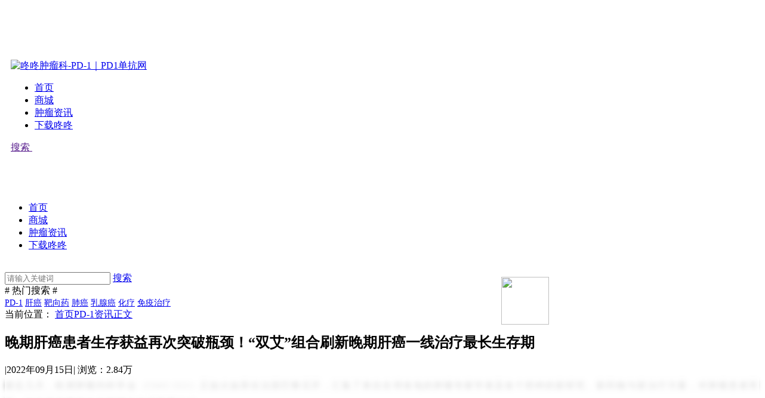

--- FILE ---
content_type: text/html; charset=UTF-8
request_url: https://www.pd1.cn/pd1-news/15111.html
body_size: 18721
content:
<!DOCTYPE html>
<html>

<head>
	<meta http-equiv="X-UA-Compatible" content="IE=edge">
	<meta charset="utf-8">
			<title>晚期肝癌患者生存获益再次突破瓶颈！“双艾”组合刷新晚期肝癌一线治疗最长生存期-咚咚肿瘤科</title>
		
<meta name="description" content="最近几天，欧洲肿瘤内科学会（ESMO 2022）正如火如荼在法国巴黎召开，汇集了来自全球各地的肿瘤专家学者及各个癌种的新研究、新药物与新治疗方案；对肿瘤患者而言，这也是场看见生命希望之光的学界大会。" />
<link rel="canonical" href="https://www.pd1.cn/pd1-news/15111.html"/>
	<meta name="viewport" content="width=device-width,initial-scale=1.0, minimum-scale=1.0, maximum-scale=1.0, user-scalable=no, viewport-fit=cover">
	<meta name="imagemode" content="force">
	<meta name="apple-mobile-web-app-capable" content="yes">
	<meta name="apple-mobile-web-app-status-bar-style" content="black">
	<meta name="format-detection" content="telephone=no">
	<link rel="apple-touch-icon-precomposed" href="">
	<link rel="shortcut icon" type="image/x-icon" href="https://cos.shengwu315.com/pd1/img/favicon.ico" />
	<meta http-equiv="Pragma" content="no-cache">
	<meta http-equiv="Expires" content="-1">
	<link rel="stylesheet" href="/wp-content/themes/dongdong/styles/swiper.min.css">
	<link rel="stylesheet" href="/wp-content/themes/dongdong/styles/main.css">
	<link href="https://cos.shengwu315.com/frontend/css/article_common1.0.css?val=1.0" rel="stylesheet">
		<script src="/wp-content/themes/dongdong/js/jquery.min.js"></script>
	<style>
		body {
			padding-top: 5.75rem;
		}

		.down-ad-box {
			background: url(https://cos.shengwu315.com/uploads/img/16607153731184_1500x240_dongdong.png) no-repeat;
			background-size: 100%;
			width: 100%;
			height: 5rem;
			line-height: 5rem;
			display: flex;
			font-size: 1.4rem;
			font-family: PingFang SC;
			font-weight: 500;
			color: #333333;
		}

		.down-ad-box img {
			width: 3rem;
			height: 3rem;
			margin: 1rem 1rem 1rem 2rem;
		}

		.down-ad-box .ad-title {
			flex: 1;
		}

		.down-ad-box .down-btn {
			height: 2.5rem;
			background: #0992FF;
			border-radius: 2.5rem;
			line-height: 2.5rem;
			margin: 1.3rem 2rem 0 0;
			font-size: 1.2rem;
			color: #FFF;
			padding: 0 1rem;
		}

		.header-phone {
			height: 4rem;
		}

		#news-content-box {
			position: relative;
			max-height: 800px;
		}

		.news_content_bulr {
			filter: blur(4px);
		}

		.look-all-btn-bulr {
			width: 100%;
			height: 100%;
			background: rgb(255 255 255 / 80%);
			color: #272b31;
			font-size: 24px;
			font-weight: bold;
			position: absolute;
			bottom: 0;
			cursor: pointer;
			display: flex;
			align-items: center;
			justify-content: center;
		}
	</style>
</head>

<body>
	<!-- pc版 -->
	<header class="container-fluid header-pc d-none d-md-block">
		<div class="hd-menu">
			<div class="container">
				<a href="/" class="logo"><img src="https://cos.shengwu315.com/pd1/img/logo4.png" alt="咚咚肿瘤科-PD-1｜PD1单抗网"></a>
				<div class="right">
					<nav class="nav"><ul id="menu-mainnav" class="list"><li id="menu-item-718" class="menu-item menu-item-type-custom menu-item-object-custom menu-item-718"><a href="/">首页</a></li>
<li id="menu-item-17263" class="menu-item menu-item-type-custom menu-item-object-custom menu-item-17263"><a href="https://dd.shengwu315.com/v3/api/go-mp?jump_type=0">商城</a></li>
<li id="menu-item-9315" class="menu-item menu-item-type-taxonomy menu-item-object-category menu-item-9315"><a href="https://www.pd1.cn/zhongliufenlei">肿瘤资讯</a></li>
<li id="menu-item-14574" class="menu-item menu-item-type-custom menu-item-object-custom menu-item-14574"><a href="https://www.pd1.cn/app.html">下载咚咚</a></li>
</ul></nav>					<a href="" class="btn-search"> <i class="uc-font uc-search"></i> 搜索 </a>
					<b class="btn-user"> <img src="/wp-content/themes/dongdong/images/person.png" class="" alt="" /> </b>
				</div>
			</div>
		</div>
	</header>




	<!-- 手机版 -->
	<header class="header-phone d-md-none">
		<!--  <a href='https://a.app.qq.com/o/simple.jsp?pkgname=com.shengwu315.patient' class='down-ad-box'>
	<img src="https://cos.shengwu315.com/uploads/img/16607163571466_690x690_dongdong.png">
	<span class='ad-title'>相似的疾病，不同的人生</span>
	<i class='down-btn'>立即下载</i>
	</a>-->
				<!--<div class='search-box'>
	<a href="/" class="logo"><img src="https://cos.shengwu315.com/uploads/img/16625412408734_410x116_dongdong.png" alt="咚咚肿瘤科-PD-1｜PD1单抗网"></a>
	<div class='search-input-box'>
		<input class='search-input' placeholder='请输入关键字'>
		<a href="" class="btn-search"></a>
	</div>
	</div>
	-->
	</header>
	<div class="alert-menu">
		<view class="over-close"></view>
		<div class="box"><ul id="menu-mainnav-1" class="list"><li class="menu-item menu-item-type-custom menu-item-object-custom menu-item-718"><a href="/">首页</a></li>
<li class="menu-item menu-item-type-custom menu-item-object-custom menu-item-17263"><a href="https://dd.shengwu315.com/v3/api/go-mp?jump_type=0">商城</a></li>
<li class="menu-item menu-item-type-taxonomy menu-item-object-category menu-item-9315"><a href="https://www.pd1.cn/zhongliufenlei">肿瘤资讯</a></li>
<li class="menu-item menu-item-type-custom menu-item-object-custom menu-item-14574"><a href="https://www.pd1.cn/app.html">下载咚咚</a></li>
</ul></div>	</div>
	<div class="uc-alert-search">
		<div class="over-close"></div>

		<section class="container-fluid section11">
			<div class="container">
				<div class="row">
					<div class="col-24 box">


						<div class="title">
							<div class="logo-box">
								<img src="/wp-content/themes/dongdong/images/logo.png" class="logo d-none d-sm-block" alt="" />
							</div>
							<a href="" class="btn-close"><i class="uc-font uc-close"></i></a>
						</div>
						<form method="get" action="/" id="search-form" name="search-form">
							<div class="search-box">
								<input type="text" placeholder="请输入关键词" id="search-key" class="uc-input" name="s">
								<a href="" class="btns d-sm-none"></a>
								<a href="javascript:void(0);" class="btns-submit d-none d-sm-flex"><i class="uc-font uc-search"></i>搜索</a>
							</div>
						</form>
						<div class="sub-title"># 热门搜索 #</div>
						<div class="tags">
							<a href="https://www.pd1.cn/tag/pd-1" class="tag-cloud-link uc-tag gray tag-link-107 tag-link-position-1" style="font-size: 14px;">PD-1</a>
<a href="https://www.pd1.cn/tag/%e8%82%9d%e7%99%8c" class="tag-cloud-link uc-tag gray tag-link-10 tag-link-position-2" style="font-size: 14px;">肝癌</a>
<a href="https://www.pd1.cn/tag/%e9%9d%b6%e5%90%91%e8%8d%af" class="tag-cloud-link uc-tag gray tag-link-118 tag-link-position-3" style="font-size: 14px;">靶向药</a>
<a href="https://www.pd1.cn/tag/%e8%82%ba%e7%99%8c" class="tag-cloud-link uc-tag gray tag-link-9 tag-link-position-4" style="font-size: 14px;">肺癌</a>
<a href="https://www.pd1.cn/tag/%e4%b9%b3%e8%85%ba%e7%99%8c" class="tag-cloud-link uc-tag gray tag-link-16 tag-link-position-5" style="font-size: 14px;">乳腺癌</a>
<a href="https://www.pd1.cn/tag/%e5%8c%96%e7%96%97" class="tag-cloud-link uc-tag gray tag-link-319 tag-link-position-6" style="font-size: 14px;">化疗</a>
<a href="https://www.pd1.cn/tag/%e5%85%8d%e7%96%ab%e6%b2%bb%e7%96%97" class="tag-cloud-link uc-tag gray tag-link-106 tag-link-position-7" style="font-size: 14px;">免疫治疗</a>						</div>



					</div>
				</div>
			</div>
		</section>

	</div>
		<script>
		// 初始化是否高斯模糊全文
		var is_bulr = false;
		// 是否需要校验缓存
		var is_check_show = false;
	</script><style>
.g-newsList .line {
    width: 100%;
    height: 10px;
    background-color: #f3f3f3;
    position: absolute;
    left: 0;
    bottom: 0;
}
.wx-detail article img{
	display: unset;
}
</style>
		

<section class="container-fluid bg-whtie uc-detailTitle">
	<div class="container">
		<div class="row">
			<div class="col-24 uc-crumb">
				当前位置： <a href="/">首页</a><a href="https://www.pd1.cn/pd1-news" rel="category tag">PD-1资讯</a><a href="https://www.pd1.cn/pd1-news/15111.html">正文</a>
			</div>
			<div class="col-24 title">
				<h1>晚期肝癌患者生存获益再次突破瓶颈！“双艾”组合刷新晚期肝癌一线治疗最长生存期</h1>
				<div class="info"> <span><!-- 作者：小D --></span>|<span>2022年09月15日</span>| <span>浏览：2.84万</span>
				</div>
			</div>
		</div>
	</div>
</section>

<section class="container-fluid uc-pb50">
	<div class="container">
		<div class="row">
			<div class="col-24 col-sm-18 col-lg-17">



								<section class="uc-detail ">
					<article>
					<div class="rich_media_content">
						<div id="news-content-box">
						
							<section class="uc-detail news_content_bulr">					
								<div id="content">
									<p style="margin-top: 0px; margin-bottom: 0px; padding: 0px; clear: both; min-height: 1em; color: #333333; font-family: mp-quote, -apple-system-font, BlinkMacSystemFont, 'Helvetica Neue', 'PingFang SC', 'Hiragino Sans GB', 'Microsoft YaHei UI', 'Microsoft YaHei', Arial, sans-serif; font-size: 17px; text-align: justify; white-space: normal; line-height: 1.75em;"><span style=";padding: 0px; font-size: 15px; letter-spacing: 2px;">最近几天，欧洲肿瘤内科学会</span><span style=";padding: 0px; font-size: 14px; color: #888888;">（ESMO 2022）</span><span style=";padding: 0px; font-size: 15px; letter-spacing: 2px;">正如火如荼在法国巴黎召开，汇集了来自全球各地的肿瘤专家学者及各个癌种的新研究、新药物与新治疗方案；对肿瘤患者而言，这也是场看见生命希望之光的学界大会。</span></p>
<p style="margin-top: 0px; margin-bottom: 0px; padding: 0px; clear: both; min-height: 1em; color: #333333; font-family: mp-quote, -apple-system-font, BlinkMacSystemFont, 'Helvetica Neue', 'PingFang SC', 'Hiragino Sans GB', 'Microsoft YaHei UI', 'Microsoft YaHei', Arial, sans-serif; font-size: 17px; text-align: justify; white-space: normal; line-height: 1.75em;"><span style=";padding: 0px; font-size: 15px; letter-spacing: 2px;"> </span></p>
<p style="margin-top: 0px; margin-bottom: 0px; padding: 0px; clear: both; min-height: 1em; color: #333333; font-family: mp-quote, -apple-system-font, BlinkMacSystemFont, 'Helvetica Neue', 'PingFang SC', 'Hiragino Sans GB', 'Microsoft YaHei UI', 'Microsoft YaHei', Arial, sans-serif; font-size: 17px; text-align: justify; white-space: normal; line-height: 1.75em;"><span style=";padding: 0px; font-size: 15px; letter-spacing: 2px;">北京时间9月10日，在这场全球顶尖的肿瘤学术会议上，中国学者为中国肝癌患友们乃至全球患友带来了一个令人振奋的消息：肝癌患者的一线治疗方案又双叒叕有新进展！由中国顶尖肝癌专家秦叔逵教授领衔的“卡瑞利珠单抗联合阿帕替尼一线治疗晚期肝细胞癌的全球多中心、随机对照Ⅲ期研究”</span><span style=";padding: 0px; font-size: 14px; color: #888888;">（SHR-1210-Ⅲ-310，以下简称“310研究”）</span><span style=";padding: 0px; font-size: 15px; letter-spacing: 2px;">在ESMO会议中以口头报告形式重磅公布结果，带来了全新的治疗希望。中国原研的晚期肝癌一线治疗方案突破了肝癌治疗手段长久以来的“瓶颈期”，有望为中国乃至全球晚期肝细胞癌患者带来重生的希望。</span></p>
<p style="margin-top: 0px; margin-bottom: 0px; padding: 0px; clear: both; min-height: 1em; color: #333333; font-family: mp-quote, -apple-system-font, BlinkMacSystemFont, 'Helvetica Neue', 'PingFang SC', 'Hiragino Sans GB', 'Microsoft YaHei UI', 'Microsoft YaHei', Arial, sans-serif; font-size: 17px; text-align: justify; white-space: normal; line-height: 1.75em;"><span style=";padding: 0px; font-size: 15px; letter-spacing: 2px;"> </span></p>
<p style="margin-top: 0px; margin-bottom: 0px; padding: 0px; clear: both; min-height: 1em; color: #333333; font-family: mp-quote, -apple-system-font, BlinkMacSystemFont, 'Helvetica Neue', 'PingFang SC', 'Hiragino Sans GB', 'Microsoft YaHei UI', 'Microsoft YaHei', Arial, sans-serif; font-size: 17px; text-align: justify; white-space: normal; line-height: 1.75em;"><span style=";padding: 0px; font-size: 15px; letter-spacing: 2px;">310研究汇集了全球95家研究中心的贡献顺利完成患者入组。通过对比靶向药物索拉非尼在一线治疗晚期肝癌患者的治疗有效性和安全性，卡瑞利珠单抗联合阿帕替尼这对“双艾”抗癌组合以优效标准达到无进展生存期</span><span style=";padding: 0px; font-size: 14px; color: #888888;">（PFS）</span><span style=";padding: 0px; font-size: 15px; letter-spacing: 2px;">和总生存期</span><span style=";padding: 0px; font-size: 14px; color: #888888;">（OS）</span><span style=";padding: 0px; font-size: 15px; letter-spacing: 2px;">的双主要终点。</span></p>
<p style="margin-top: 0px; margin-bottom: 0px; padding: 0px; clear: both; min-height: 1em; color: #333333; font-family: mp-quote, -apple-system-font, BlinkMacSystemFont, 'Helvetica Neue', 'PingFang SC', 'Hiragino Sans GB', 'Microsoft YaHei UI', 'Microsoft YaHei', Arial, sans-serif; font-size: 17px; text-align: justify; white-space: normal; line-height: 1.75em;"><span style=";padding: 0px; font-size: 15px; letter-spacing: 2px;"> </span></p>
<p style="margin-top: 0px; margin-bottom: 0px; padding: 0px; clear: both; min-height: 1em; color: #333333; font-family: mp-quote, -apple-system-font, BlinkMacSystemFont, 'Helvetica Neue', 'PingFang SC', 'Hiragino Sans GB', 'Microsoft YaHei UI', 'Microsoft YaHei', Arial, sans-serif; font-size: 17px; text-align: justify; white-space: normal; line-height: 1.75em;"><span style=";padding: 0px; font-size: 15px; letter-spacing: 2px;">划重点：在这项临床研究中，“双艾组合”获得了</span><span style=";padding: 0px; font-size: 15px; letter-spacing: 2px; color: #006ea6;"><strong style=";padding: 0px;">迄今为止最长的晚期肝癌一线治疗生存获益。</strong></span></p>
<p style="margin-top: 0px; margin-bottom: 0px; padding: 0px; clear: both; min-height: 1em; color: #333333; font-family: mp-quote, -apple-system-font, BlinkMacSystemFont, 'Helvetica Neue', 'PingFang SC', 'Hiragino Sans GB', 'Microsoft YaHei UI', 'Microsoft YaHei', Arial, sans-serif; font-size: 17px; text-align: justify; white-space: normal; line-height: 1.75em;"><span style=";padding: 0px; font-size: 15px; letter-spacing: 2px;"> </span></p>
<p style="margin-top: 0px; margin-bottom: 0px; padding: 0px; clear: both; min-height: 1em; color: #333333; font-family: mp-quote, -apple-system-font, BlinkMacSystemFont, 'Helvetica Neue', 'PingFang SC', 'Hiragino Sans GB', 'Microsoft YaHei UI', 'Microsoft YaHei', Arial, sans-serif; font-size: 17px; text-align: justify; white-space: normal; line-height: 1.75em;"><span style=";padding: 0px; font-size: 15px; letter-spacing: 2px;">这个临床结果证实了由恒瑞医药自主研发的1.1类新药卡瑞利珠单抗联合阿帕替尼</span><span style=";padding: 0px; font-size: 14px; color: #888888;">（“双艾”方案）</span><span style=";padding: 0px; font-size: 15px; letter-spacing: 2px;">一线治疗晚期肝癌具有显著的临床获益和可耐受的安全性，</span><span style=";padding: 0px; color: #006ea6;"><strong style=";padding: 0px;"><span style=";padding: 0px; font-size: 15px; letter-spacing: 2px;">中位总生存期</span><span style=";padding: 0px; font-size: 14px;">（OS）</span><span style=";padding: 0px; font-size: 15px; letter-spacing: 2px;">达到22.1个月，中位无进展生存期</span><span style=";padding: 0px; font-size: 14px;">（PFS）</span><span style=";padding: 0px; font-size: 15px; letter-spacing: 2px;">达到5.6个月，可降低疾病进展或死亡风险高达48.0%</span></strong></span><span style=";padding: 0px; letter-spacing: 2px; font-size: 12px;"><sup style=";padding: 0px;"><span style=";padding: 0px; font-family: 'Microsoft YaHei UI', sans-serif; letter-spacing: 2px;">[1]</span></sup></span><span style=";padding: 0px; font-size: 15px; letter-spacing: 2px;">。</span></p>
<p style="margin-top: 0px; margin-bottom: 0px; padding: 0px; clear: both; min-height: 1em; color: #333333; font-family: mp-quote, -apple-system-font, BlinkMacSystemFont, 'Helvetica Neue', 'PingFang SC', 'Hiragino Sans GB', 'Microsoft YaHei UI', 'Microsoft YaHei', Arial, sans-serif; font-size: 17px; text-align: justify; white-space: normal; line-height: 1.75em;"><span style=";padding: 0px; font-size: 15px; letter-spacing: 2px;"> </span></p>
<section style="margin: 0px 0px 24px; padding: 0px; color: #333333; font-family: mp-quote, -apple-system-font, BlinkMacSystemFont, 'Helvetica Neue', 'PingFang SC', 'Hiragino Sans GB', 'Microsoft YaHei UI', 'Microsoft YaHei', Arial, sans-serif; font-size: 17px; text-align: justify; white-space: normal;" data-support="96编辑器" data-style-id="26330">
<section style="margin: 10px 0px; padding: 0px; text-align: center;" data-align="title">
<section style=";padding: 0px; display: inline-block;">
<section style=";padding: 0px; display: flex; justify-content: space-between; align-items: center;">
<section style="margin: 0px 0px 0px 8px; padding: 0px; width: 4px; height: 12px; background-color: #000000;"></section>
<section style="margin: 0px 8px 0px 0px; padding: 0px; width: 4px; height: 12px; background-color: #000000;"></section>
</section>
<section style=";padding: 0px;">
<section style=";padding: 5px 15px 3px; background-color: #8cb7e1; box-sizing: border-box; border: 1px solid #000000;">
<p style="margin-top: 0px; margin-bottom: 0px; padding: 0px; clear: both; min-height: 1em; letter-spacing: 2px;"><span style=";padding: 0px; color: #ffffff;"><strong style=";padding: 0px; text-align: justify;"><span style=";padding: 0px; font-size: 16px;">突破肝癌治疗“瓶颈”！</span></strong></span></p>
<p style="margin-top: 0px; margin-bottom: 0px; padding: 0px; clear: both; min-height: 1em; letter-spacing: 2px;"><span style=";padding: 0px; color: #ffffff;"><strong style=";padding: 0px; text-align: justify;"><span style=";padding: 0px; font-size: 16px;">肝癌患友迎来生命的曙光</span></strong></span></p>
</section>
</section>
</section>
</section>
</section>
<p style="margin-top: 0px; margin-bottom: 0px; padding: 0px; clear: both; min-height: 1em; color: #333333; font-family: mp-quote, -apple-system-font, BlinkMacSystemFont, 'Helvetica Neue', 'PingFang SC', 'Hiragino Sans GB', 'Microsoft YaHei UI', 'Microsoft YaHei', Arial, sans-serif; font-size: 17px; text-align: justify; white-space: normal; line-height: 1.75em;"><span style=";padding: 0px; font-size: 15px; letter-spacing: 2px;">传统的肝癌治疗手段包括手术切除、肝移植、局部消融治疗、系统化疗等；随着分子生物基因技术的发展，靶向药物逐渐被应用于肝癌的治疗中。然而自2007年后相当长一段时间，肝癌系统治疗仿佛被按下“暂停键”，进入了长达十年的“瓶颈期”。</span></p>
<p style="margin-top: 0px; margin-bottom: 0px; padding: 0px; clear: both; min-height: 1em; color: #333333; font-family: mp-quote, -apple-system-font, BlinkMacSystemFont, 'Helvetica Neue', 'PingFang SC', 'Hiragino Sans GB', 'Microsoft YaHei UI', 'Microsoft YaHei', Arial, sans-serif; font-size: 17px; text-align: justify; white-space: normal; line-height: 1.75em;"><span style=";padding: 0px; font-size: 15px; letter-spacing: 2px;"> </span></p>
<p style="margin-top: 0px; margin-bottom: 0px; padding: 0px; clear: both; min-height: 1em; color: #333333; font-family: mp-quote, -apple-system-font, BlinkMacSystemFont, 'Helvetica Neue', 'PingFang SC', 'Hiragino Sans GB', 'Microsoft YaHei UI', 'Microsoft YaHei', Arial, sans-serif; font-size: 17px; text-align: justify; white-space: normal; line-height: 1.75em;"><span style=";padding: 0px; font-size: 15px; letter-spacing: 2px;">直到近几年，随着免疫治疗的发展及对免疫+靶向联合的治疗模式的进一步探索，肝癌治疗终于迎来了突破。2020年3月，卡瑞利珠单抗作为中国肝癌领域首次突破的国产PD-1单抗获批，2020年12月，靶向药物阿帕替尼获批肝细胞癌适应症。而这两个免疫+靶向联合药物具有机制协同、优势互补的作用，打出了“1+1＞2”的抗癌组合拳。在一些既往的研究中，这两类药物的联合应用可重塑患者的免疫微环境，从而帮助免疫治疗更加高效的直击癌症病灶，更有效地消灭癌细胞。</span></p>
<p style="margin-top: 0px; margin-bottom: 0px; padding: 0px; clear: both; min-height: 1em; color: #333333; font-family: mp-quote, -apple-system-font, BlinkMacSystemFont, 'Helvetica Neue', 'PingFang SC', 'Hiragino Sans GB', 'Microsoft YaHei UI', 'Microsoft YaHei', Arial, sans-serif; font-size: 17px; text-align: justify; white-space: normal; line-height: 1.75em;"><span style=";padding: 0px; font-size: 15px; letter-spacing: 2px;"> </span></p>
<section style="margin: 0px 0px 24px; padding: 0px; color: #333333; font-family: mp-quote, -apple-system-font, BlinkMacSystemFont, 'Helvetica Neue', 'PingFang SC', 'Hiragino Sans GB', 'Microsoft YaHei UI', 'Microsoft YaHei', Arial, sans-serif; font-size: 17px; text-align: justify; white-space: normal;" data-support="96编辑器" data-style-id="26330">
<section style="margin: 10px 0px; padding: 0px; text-align: center;" data-align="title">
<section style=";padding: 0px; display: inline-block;">
<section style=";padding: 0px; display: flex; justify-content: space-between; align-items: center;">
<section style="margin: 0px 0px 0px 8px; padding: 0px; width: 4px; height: 12px; background-color: #000000;"></section>
<section style="margin: 0px 8px 0px 0px; padding: 0px; width: 4px; height: 12px; background-color: #000000;"></section>
</section>
<section style=";padding: 0px;">
<section style=";padding: 5px 15px 3px; background-color: #8cb7e1; box-sizing: border-box; border: 1px solid #000000;">
<p style="margin-top: 0px; margin-bottom: 0px; padding: 0px; clear: both; min-height: 1em; letter-spacing: 2px;"><span style=";padding: 0px; color: #ffffff;"><strong style=";padding: 0px; text-align: justify;"><span style=";padding: 0px; font-size: 16px;"><strong style=";padding: 0px;">310临床研究</strong></span></strong></span></p>
<p style="margin-top: 0px; margin-bottom: 0px; padding: 0px; clear: both; min-height: 1em; letter-spacing: 2px;"><span style=";padding: 0px; color: #ffffff;"><strong style=";padding: 0px; text-align: justify;"><span style=";padding: 0px; font-size: 16px;"><strong style=";padding: 0px;">“双艾方案”肝癌患者一线数据重磅揭晓</strong></span></strong></span></p>
<p style="margin-top: 0px; margin-bottom: 0px; padding: 0px; clear: both; min-height: 1em; letter-spacing: 2px;"><span style=";padding: 0px; color: #ffffff;"><strong style=";padding: 0px; text-align: justify;"><span style=";padding: 0px; font-size: 16px;"><strong style=";padding: 0px;">肝癌患者迎来攻克顽疾新克星</strong></span></strong></span></p>
</section>
</section>
</section>
</section>
</section>
<p style="margin-top: 0px; margin-bottom: 0px; padding: 0px; clear: both; min-height: 1em; color: #333333; font-family: mp-quote, -apple-system-font, BlinkMacSystemFont, 'Helvetica Neue', 'PingFang SC', 'Hiragino Sans GB', 'Microsoft YaHei UI', 'Microsoft YaHei', Arial, sans-serif; font-size: 17px; text-align: justify; white-space: normal; line-height: 1.75em;"><span style=";padding: 0px; font-size: 15px; letter-spacing: 2px;">此次秦叔逵教授牵头开展的310研究之所以在ESMO 2022会议中引发关注，最重要的原因在于，它再次刷新了肝癌治疗的“上限”：</span></p>
<p style="margin-top: 0px; margin-bottom: 0px; padding: 0px; clear: both; min-height: 1em; color: #333333; font-family: mp-quote, -apple-system-font, BlinkMacSystemFont, 'Helvetica Neue', 'PingFang SC', 'Hiragino Sans GB', 'Microsoft YaHei UI', 'Microsoft YaHei', Arial, sans-serif; font-size: 17px; text-align: justify; white-space: normal; line-height: 1.75em;"><span style=";padding: 0px; font-size: 15px; letter-spacing: 2px;"> </span></p>
<p style="margin-top: 0px; margin-bottom: 0px; padding: 0px; clear: both; min-height: 1em; color: #333333; font-family: mp-quote, -apple-system-font, BlinkMacSystemFont, 'Helvetica Neue', 'PingFang SC', 'Hiragino Sans GB', 'Microsoft YaHei UI', 'Microsoft YaHei', Arial, sans-serif; font-size: 17px; text-align: justify; white-space: normal; line-height: 1.75em;"><span style=";padding: 0px; font-size: 15px; letter-spacing: 2px;">研究共纳入了543例晚期肝癌患者，按1:1的比例随机分为卡瑞利珠单抗+阿帕替尼组</span><span style=";padding: 0px; font-size: 14px; color: #888888;">（N=272例）</span><span style=";padding: 0px; font-size: 15px; letter-spacing: 2px;">和索拉非组</span><span style=";padding: 0px; font-size: 14px; color: #888888;">（N=271例）</span><span style=";padding: 0px; font-size: 15px; letter-spacing: 2px;">。</span></p>
<p style="margin-top: 0px; margin-bottom: 0px; padding: 0px; clear: both; min-height: 1em; color: #333333; font-family: mp-quote, -apple-system-font, BlinkMacSystemFont, 'Helvetica Neue', 'PingFang SC', 'Hiragino Sans GB', 'Microsoft YaHei UI', 'Microsoft YaHei', Arial, sans-serif; font-size: 17px; text-align: justify; white-space: normal; line-height: 1.75em;"><span style=";padding: 0px; font-size: 15px; letter-spacing: 2px;"> </span></p>
<p style="margin-top: 0px; margin-bottom: 0px; padding: 0px; clear: both; min-height: 1em; color: #333333; font-family: mp-quote, -apple-system-font, BlinkMacSystemFont, 'Helvetica Neue', 'PingFang SC', 'Hiragino Sans GB', 'Microsoft YaHei UI', 'Microsoft YaHei', Arial, sans-serif; font-size: 17px; text-align: justify; white-space: normal; line-height: 1.75em;"><span style=";padding: 0px; font-size: 15px; letter-spacing: 2px;">数据截至2022年2月8日，中位随访时间14.5个月，</span><span style=";padding: 0px; font-size: 15px; letter-spacing: 2px; color: #006ea6;"><strong style=";padding: 0px;">卡瑞利珠单抗+阿帕替尼组中位生存期达到了22.1个月，接近两年</strong></span><span style=";padding: 0px; font-size: 15px; letter-spacing: 2px;">，而索拉非尼组中位生存期则为15.2个月，</span><span style=";padding: 0px; font-size: 15px; letter-spacing: 2px; color: #006ea6;"><strong style=";padding: 0px;">卡瑞利珠单抗+阿帕替尼的“双艾组合”实现了死亡风险降低38.0%的统计学显著和有临床意义的改善。</strong></span><span style=";padding: 0px; font-size: 15px; letter-spacing: 2px;">同时，卡瑞利珠单抗+阿帕替尼组第12个月</span><span style=";padding: 0px; font-size: 14px; color: #888888;">（76.5% v.s. 60.8%）</span><span style=";padding: 0px; font-size: 15px; letter-spacing: 2px;">和第18个月</span><span style=";padding: 0px; font-size: 14px; color: #888888;">（60.9 % v.s. 45.2%）</span><span style=";padding: 0px; font-size: 15px; letter-spacing: 2px;">的生存率均高于索拉非尼组</span><span style=";padding: 0px; letter-spacing: 2px; font-size: 12px;"><sup style=";padding: 0px;"><span style=";padding: 0px; font-size: 12px; font-family: 'Microsoft YaHei UI', sans-serif; letter-spacing: 2px;">[1]</span></sup></span><span style=";padding: 0px; font-size: 15px; letter-spacing: 2px;">。</span></p>
<p style="margin-top: 0px; margin-bottom: 0px; padding: 0px; clear: both; min-height: 1em; color: #333333; font-family: mp-quote, -apple-system-font, BlinkMacSystemFont, 'Helvetica Neue', 'PingFang SC', 'Hiragino Sans GB', 'Microsoft YaHei UI', 'Microsoft YaHei', Arial, sans-serif; font-size: 17px; text-align: justify; white-space: normal; line-height: 1.75em;"><span style=";padding: 0px; font-size: 15px; letter-spacing: 2px;"> </span></p>
<p style="margin-top: 0px; margin-bottom: 0px; padding: 0px; clear: both; min-height: 1em; color: #333333; font-family: mp-quote, -apple-system-font, BlinkMacSystemFont, 'Helvetica Neue', 'PingFang SC', 'Hiragino Sans GB', 'Microsoft YaHei UI', 'Microsoft YaHei', Arial, sans-serif; font-size: 17px; text-align: justify; white-space: normal; line-height: 1.75em;"><span style=";padding: 0px; font-size: 15px; letter-spacing: 2px;">值得注意的是，无论无进展生存期还是总生存期的亚组分析结果均提示：与索拉非尼治疗比较，卡瑞利珠单抗+阿帕替尼治疗</span><span style=";padding: 0px; font-size: 15px; letter-spacing: 2px; color: #006ea6;"><strong style=";padding: 0px;">更能使全球一线治疗的晚期肝癌患者取得生存获益。</strong></span></p>
<p style="margin-top: 0px; margin-bottom: 0px; padding: 0px; clear: both; min-height: 1em; color: #333333; font-family: mp-quote, -apple-system-font, BlinkMacSystemFont, 'Helvetica Neue', 'PingFang SC', 'Hiragino Sans GB', 'Microsoft YaHei UI', 'Microsoft YaHei', Arial, sans-serif; font-size: 17px; text-align: justify; white-space: normal; line-height: 1.75em;"><span style=";padding: 0px; font-size: 15px; letter-spacing: 2px;"> </span></p>
<p style="margin-top: 0px; margin-bottom: 0px; padding: 0px; clear: both; min-height: 1em; color: #333333; font-family: mp-quote, -apple-system-font, BlinkMacSystemFont, 'Helvetica Neue', 'PingFang SC', 'Hiragino Sans GB', 'Microsoft YaHei UI', 'Microsoft YaHei', Arial, sans-serif; font-size: 17px; text-align: justify; white-space: normal; line-height: 1.75em;"><span style=";padding: 0px; font-size: 15px; letter-spacing: 2px;">同时，临床研究的客观缓解率</span><span style=";padding: 0px; font-size: 14px; color: #888888;">（ORR）</span><span style=";padding: 0px; font-size: 15px; letter-spacing: 2px;">也是重要的评价维度。卡瑞利珠单抗+阿帕替尼组在该临床中的客观缓解率</span><span style=";padding: 0px; font-size: 14px; color: #888888;">（ORR）</span><span style=";padding: 0px; font-size: 15px; letter-spacing: 2px;">达到了25.4%，这意味着有更多患者通过双艾方案获得了完全缓解或部分缓解，显著高于索拉非尼组的5.9%；同时两组的疾病控制率</span><span style=";padding: 0px; font-size: 14px; color: #888888;">（DCR）</span><span style=";padding: 0px; font-size: 15px; letter-spacing: 2px;">分别为78.3%和53.9%，意味着100个患者中有超过78个患者能够通过双艾方案获得完全缓解、部分缓解或疾病稳定；除了有效的比例外，我们还要观察有效时间能够维持多长，根据研究数据，卡瑞利珠单抗+阿帕替尼组的中位疾病缓解时间为14.8个月，索拉非尼组仅为9.2个月，说明双艾组患者的能够维持疾病缓解的时间更长，更长的疾病缓解时间一般意味着患者在此期间较好的生活质量。在所有缓解的患者中，最长缓解持续时间发生在卡瑞利珠单抗+阿帕替尼组，可长达25.9个月以上</span><span style=";padding: 0px; letter-spacing: 2px; font-size: 12px;"><sup style=";padding: 0px;"><span style=";padding: 0px; font-size: 12px; font-family: 'Microsoft YaHei UI', sans-serif; letter-spacing: 2px;">[1]</span></sup></span><span style=";padding: 0px; font-size: 15px; letter-spacing: 2px;">。</span></p>
<p style="margin-top: 0px; margin-bottom: 0px; padding: 0px; clear: both; min-height: 1em; color: #333333; font-family: mp-quote, -apple-system-font, BlinkMacSystemFont, 'Helvetica Neue', 'PingFang SC', 'Hiragino Sans GB', 'Microsoft YaHei UI', 'Microsoft YaHei', Arial, sans-serif; font-size: 17px; text-align: justify; white-space: normal; line-height: 1.75em;"><span style=";padding: 0px; font-size: 15px; letter-spacing: 2px;"> </span></p>
<p style="margin-top: 0px; margin-bottom: 0px; padding: 0px; clear: both; min-height: 1em; color: #333333; font-family: mp-quote, -apple-system-font, BlinkMacSystemFont, 'Helvetica Neue', 'PingFang SC', 'Hiragino Sans GB', 'Microsoft YaHei UI', 'Microsoft YaHei', Arial, sans-serif; font-size: 17px; text-align: justify; white-space: normal; line-height: 1.75em;"><span style=";padding: 0px; font-size: 15px; letter-spacing: 2px;">在安全性分析中，卡瑞利珠单抗+阿帕替尼治疗总体耐受性良好，大多数不良事件</span><span style=";padding: 0px; font-size: 14px; color: #888888;">（Adverse Event, AE）</span><span style=";padding: 0px; font-size: 15px; letter-spacing: 2px;">为非严重事件且可控。本研究的总体安全性数据与研究药物的已知安全性特征一致，未观察到新的特殊不良反应发生。</span></p>
<p style="margin-top: 0px; margin-bottom: 0px; padding: 0px; clear: both; min-height: 1em; color: #333333; font-family: mp-quote, -apple-system-font, BlinkMacSystemFont, 'Helvetica Neue', 'PingFang SC', 'Hiragino Sans GB', 'Microsoft YaHei UI', 'Microsoft YaHei', Arial, sans-serif; font-size: 17px; text-align: justify; white-space: normal; line-height: 1.75em;"><span style=";padding: 0px; font-size: 15px; letter-spacing: 2px;"> </span></p>
<section style="margin: 0px 0px 24px; padding: 0px; color: #333333; font-family: mp-quote, -apple-system-font, BlinkMacSystemFont, 'Helvetica Neue', 'PingFang SC', 'Hiragino Sans GB', 'Microsoft YaHei UI', 'Microsoft YaHei', Arial, sans-serif; font-size: 17px; text-align: justify; white-space: normal;" data-support="96编辑器" data-style-id="26330">
<section style="margin: 10px 0px; padding: 0px; text-align: center;" data-align="title">
<section style=";padding: 0px; display: inline-block;">
<section style=";padding: 0px; display: flex; justify-content: space-between; align-items: center;">
<section style="margin: 0px 0px 0px 8px; padding: 0px; width: 4px; height: 12px; background-color: #000000;"></section>
<section style="margin: 0px 8px 0px 0px; padding: 0px; width: 4px; height: 12px; background-color: #000000;"></section>
</section>
<section style=";padding: 0px;">
<section style=";padding: 5px 15px 3px; background-color: #8cb7e1; box-sizing: border-box; border: 1px solid #000000;">
<p style="margin-top: 0px; margin-bottom: 0px; padding: 0px; clear: both; min-height: 1em; letter-spacing: 2px;"><span style=";padding: 0px; color: #ffffff;"><strong style=";padding: 0px; text-align: justify;"><span style=";padding: 0px; font-size: 16px;"><strong style=";padding: 0px;"><strong style=";padding: 0px;">央视报道点赞肝癌新克星“双艾组合”</strong></strong></span></strong></span></p>
</section>
</section>
</section>
</section>
</section>
<p style="margin-top: 0px; margin-bottom: 0px; padding: 0px; clear: both; min-height: 1em; color: #333333; font-family: mp-quote, -apple-system-font, BlinkMacSystemFont, 'Helvetica Neue', 'PingFang SC', 'Hiragino Sans GB', 'Microsoft YaHei UI', 'Microsoft YaHei', Arial, sans-serif; font-size: 17px; text-align: justify; white-space: normal; line-height: 1.75em;"><span style=";padding: 0px; font-size: 15px; letter-spacing: 2px;">“双艾方案”对肝癌患者们来说，无疑是有着重要意义的。</span></p>
<p style="margin-top: 0px; margin-bottom: 0px; padding: 0px; clear: both; min-height: 1em; color: #333333; font-family: mp-quote, -apple-system-font, BlinkMacSystemFont, 'Helvetica Neue', 'PingFang SC', 'Hiragino Sans GB', 'Microsoft YaHei UI', 'Microsoft YaHei', Arial, sans-serif; font-size: 17px; text-align: justify; white-space: normal; line-height: 1.75em;"><span style=";padding: 0px; font-size: 15px; letter-spacing: 2px;"> </span></p>
<p style="margin-top: 0px; margin-bottom: 0px; padding: 0px; clear: both; min-height: 1em; color: #333333; font-family: mp-quote, -apple-system-font, BlinkMacSystemFont, 'Helvetica Neue', 'PingFang SC', 'Hiragino Sans GB', 'Microsoft YaHei UI', 'Microsoft YaHei', Arial, sans-serif; font-size: 17px; text-align: justify; white-space: normal; line-height: 1.75em;"><span style=";padding: 0px; font-size: 15px; letter-spacing: 2px;">前不久，央视2套《经济半小时》栏目点赞卡瑞利珠单抗</span><span style=";padding: 0px; font-size: 14px; color: #888888;">（艾瑞卡</span><span style=";padding: 0px; color: #888888; font-size: 12px;"><sup style=";padding: 0px;"><span style=";padding: 0px; font-family: 'Microsoft YaHei UI', sans-serif;">®️</span></sup></span><span style=";padding: 0px; font-size: 14px; color: #888888;">）</span><span style=";padding: 0px; font-size: 15px; letter-spacing: 2px;">联合阿帕替尼</span><span style=";padding: 0px; font-size: 14px; color: #888888;">（艾坦</span><span style=";padding: 0px; color: #888888; font-size: 12px;"><sup style=";padding: 0px;"><span style=";padding: 0px; font-size: 12px; font-family: 'Microsoft YaHei UI', sans-serif;">®️</span></sup></span><span style=";padding: 0px; font-size: 14px; color: #888888;">）</span><span style=";padding: 0px; font-size: 15px; letter-spacing: 2px;">的“双艾方案”，称其为肝癌顽疾的“新克星”。报道中，58岁的晚期肝癌患者罗先生抓住了“双艾方案”临床试验这根救命稻草，接受了“双艾方案”的治疗。经过治疗后，主治医生告诉罗先生，他的肝癌病灶已得到了很好的控制，又重获得高质量的生活。</span></p>
<p style="margin-top: 0px; margin-bottom: 0px; padding: 0px; clear: both; min-height: 1em; color: #333333; font-family: mp-quote, -apple-system-font, BlinkMacSystemFont, 'Helvetica Neue', 'PingFang SC', 'Hiragino Sans GB', 'Microsoft YaHei UI', 'Microsoft YaHei', Arial, sans-serif; font-size: 17px; text-align: justify; white-space: normal; line-height: 1.75em;"><span style=";padding: 0px; font-size: 15px; letter-spacing: 2px;"> </span></p>
<p style="margin-top: 0px; margin-bottom: 0px; padding: 0px; clear: both; min-height: 1em; color: #333333; font-family: mp-quote, -apple-system-font, BlinkMacSystemFont, 'Helvetica Neue', 'PingFang SC', 'Hiragino Sans GB', 'Microsoft YaHei UI', 'Microsoft YaHei', Arial, sans-serif; text-align: center; white-space: normal; line-height: 1.75em;"><span style="font-size: 15px; letter-spacing: 2px;"><video autoplay="autoplay" controls="controls" width="100%" height="204"><source src="https://cos.shengwu315.com/%E5%A4%AE%E8%A7%86%E7%82%B9%E8%B5%9E%E5%8F%8C%E8%89%BE.mp4" type="video/mp4" /></video></span></p>
<p style="margin-top: 0px; margin-bottom: 0px; padding: 0px; clear: both; min-height: 1em; color: #333333; font-family: mp-quote, -apple-system-font, BlinkMacSystemFont, 'Helvetica Neue', 'PingFang SC', 'Hiragino Sans GB', 'Microsoft YaHei UI', 'Microsoft YaHei', Arial, sans-serif; font-size: 17px; white-space: normal; line-height: 1.75em; text-align: center;"><span style=";padding: 0px; font-size: 12px; color: #888888;">视频来源：CCTV-2财经频道《经济半小时》（20210419期）</span></p>
<p style="margin-top: 0px; margin-bottom: 0px; padding: 0px; clear: both; min-height: 1em; color: #333333; font-family: mp-quote, -apple-system-font, BlinkMacSystemFont, 'Helvetica Neue', 'PingFang SC', 'Hiragino Sans GB', 'Microsoft YaHei UI', 'Microsoft YaHei', Arial, sans-serif; font-size: 17px; text-align: justify; white-space: normal; line-height: 1.75em;"><span style=";padding: 0px; font-size: 15px; letter-spacing: 2px;"> </span></p>
<p style="margin-top: 0px; margin-bottom: 0px; padding: 0px; clear: both; min-height: 1em; color: #333333; font-family: mp-quote, -apple-system-font, BlinkMacSystemFont, 'Helvetica Neue', 'PingFang SC', 'Hiragino Sans GB', 'Microsoft YaHei UI', 'Microsoft YaHei', Arial, sans-serif; font-size: 17px; text-align: justify; white-space: normal; line-height: 1.75em;"><span style=";padding: 0px; font-size: 15px; letter-spacing: 2px;">在国际上，2021版NCCN肝胆肿瘤指南已经将免疫联合抗血管生成靶向药物的“免疫+靶向”模式作为晚期肝细胞癌治疗的一线唯一优选方案。我国的<span style=";padding: 0px; letter-spacing: normal;">《CSCO原发性肝癌诊疗指南（2022版）》</span>中，</span><span style=";padding: 0px; font-size: 15px; letter-spacing: 2px; color: #006ea6;"><strong style=";padding: 0px;">卡瑞利珠单抗+阿帕替尼是晚期一线肝癌治疗推荐方案，属于I级推荐1A类证据。</strong></span><span style=";padding: 0px; font-size: 15px; letter-spacing: 2px;">CSCO指南将1A类证据及部分2A类证据纳入I级推荐，具体而言，即适应证明确、可及性好、肿瘤治疗价值稳定且纳入国家医保目录的诊疗方案；1A类证据又是CSCO诊疗指南证据类别中的最高水平，可以认为是CSCO专家认可度最高的诊疗证据。</span></p>
<p style="margin-top: 0px; margin-bottom: 0px; padding: 0px; clear: both; min-height: 1em; color: #333333; font-family: mp-quote, -apple-system-font, BlinkMacSystemFont, 'Helvetica Neue', 'PingFang SC', 'Hiragino Sans GB', 'Microsoft YaHei UI', 'Microsoft YaHei', Arial, sans-serif; font-size: 17px; text-align: justify; white-space: normal; line-height: 1.75em;"><span style=";padding: 0px; font-size: 15px; letter-spacing: 2px;"> </span></p>
<p style="margin-top: 0px; margin-bottom: 0px; padding: 0px; clear: both; min-height: 1em; color: #333333; font-family: mp-quote, -apple-system-font, BlinkMacSystemFont, 'Helvetica Neue', 'PingFang SC', 'Hiragino Sans GB', 'Microsoft YaHei UI', 'Microsoft YaHei', Arial, sans-serif; font-size: 17px; text-align: justify; white-space: normal; line-height: 1.75em;"><span style=";padding: 0px; font-size: 15px; letter-spacing: 2px;">“双艾方案”的药物可及性也能让绝大部分肝癌患者用得上，也用得起这个充满希望的组合。目前，卡瑞利珠单抗和阿帕替尼都已被纳入国家医保目录，尤其是卡瑞利珠单抗，在进入医保后单价降幅超过85%，彻底改变过去许多肿瘤患者有好药“用不起”的局面。相信在不久的将来，晚期肝癌患者家庭将获得经济负担更低的优选治疗选择。</span></p>
<p style="margin-top: 0px; margin-bottom: 0px; padding: 0px; clear: both; min-height: 1em; color: #333333; font-family: mp-quote, -apple-system-font, BlinkMacSystemFont, 'Helvetica Neue', 'PingFang SC', 'Hiragino Sans GB', 'Microsoft YaHei UI', 'Microsoft YaHei', Arial, sans-serif; font-size: 17px; text-align: justify; white-space: normal; line-height: 1.75em;"><span style=";padding: 0px; font-size: 15px; letter-spacing: 2px;"> </span></p>
<p style="margin-top: 0px; margin-bottom: 0px; padding: 0px; clear: both; min-height: 1em; color: #333333; font-family: mp-quote, -apple-system-font, BlinkMacSystemFont, 'Helvetica Neue', 'PingFang SC', 'Hiragino Sans GB', 'Microsoft YaHei UI', 'Microsoft YaHei', Arial, sans-serif; font-size: 17px; text-align: justify; white-space: normal; line-height: 1.75em;"><span style=";padding: 0px; font-size: 15px; letter-spacing: 2px;">在和癌症对抗的过程中，最重要的一个关键词就是“坚持”。无论是对药物研发人员还是患者而言，只要撑过那些至暗时刻，就能迎来最美的黎明。“双艾”故事还在继续，我们期待更多患友们始终坚定一个信念：没有一个冬天不可逾越，也没有一个春天不会来临。更多更新的抗肿瘤药物与解决方案正在路上。坚持到底，曙光就在眼前。</span></p>
<p style="margin-top: 0px; margin-bottom: 0px; padding: 0px; clear: both; min-height: 1em; color: #333333; font-family: mp-quote, -apple-system-font, BlinkMacSystemFont, 'Helvetica Neue', 'PingFang SC', 'Hiragino Sans GB', 'Microsoft YaHei UI', 'Microsoft YaHei', Arial, sans-serif; font-size: 17px; text-align: justify; white-space: normal; line-height: 1.75em;"><span style=";padding: 0px; font-size: 15px; letter-spacing: 2px;"> </span></p>
<p style="margin-top: 0px; margin-bottom: 0px; padding: 0px; clear: both; min-height: 1em; color: #333333; font-family: mp-quote, -apple-system-font, BlinkMacSystemFont, 'Helvetica Neue', 'PingFang SC', 'Hiragino Sans GB', 'Microsoft YaHei UI', 'Microsoft YaHei', Arial, sans-serif; font-size: 17px; text-align: justify; white-space: normal; line-height: 1.75em;"><span style=";padding: 0px; font-size: 15px; letter-spacing: 2px;"> </span></p>
<section style=";padding: 0px; color: #333333; font-family: mp-quote, -apple-system-font, BlinkMacSystemFont, 'Helvetica Neue', 'PingFang SC', 'Hiragino Sans GB', 'Microsoft YaHei UI', 'Microsoft YaHei', Arial, sans-serif; font-size: 17px; white-space: normal; line-height: 1.5em;"><span style=";padding: 0px; font-size: 12px; color: #888888;">参考资料：</span></section>
<section style=";padding: 0px; color: #333333; font-family: mp-quote, -apple-system-font, BlinkMacSystemFont, 'Helvetica Neue', 'PingFang SC', 'Hiragino Sans GB', 'Microsoft YaHei UI', 'Microsoft YaHei', Arial, sans-serif; font-size: 17px; white-space: normal; line-height: 1.5em;"><span style=";padding: 0px; font-size: 12px; color: #888888;">[1]. LBA35 Camrelizumb(C) plus rivoceranib (R) vs. sorafenib (S) as first-line therapy for unresectable hepatocellular carcinoma (uHCC): a randomized, phase III trial. ESMO 2022</span></section>
<p>&nbsp;</p>
									
								</div>
							</section>
							<div class="look-all-btn-bulr">点击查看全文</div>
						</div>
						<p>
							<br/>
						</p>
						<!-- <p>
					    <span style="color: rgb(227, 108, 9); font-size: 20px;">PS.&nbsp;</span><span style="font-size: 16px;color: #888888; font-family: andale mono;">如果你正在寻找新药临床项目，欢迎扫码添加微信咨询，帮你少走冤枉路，不花冤枉钱，也欢迎转发给身边其他病友～</span>
						</p>
						<p>
						    <img src="https://cos.shengwu315.com/uploads/img/16793925045559_1281x1025_dongdong.png"/>
						</p>-->
						<p><span style="margin: 0px; padding: 0px; font-size: 15px; letter-spacing: 2px;">本文仅供医学药学专业人士阅读</span></p>
					
					</div>
					</article>
					
					<div class="info" style='margin-bottom:20px;'>
						<div class="con">
							本文来源: 咚咚肿瘤科 <!-- 由小D --> 发表，转载请注明来源！如有侵权请联系删除
						</div>
						<div class="con">
							<span class="txt">关键词：</span>
							<a class="uc-tag gray" href="https://www.pd1.cn/tag/esmo" rel="tag">esmo</a><a class="uc-tag gray" href="https://www.pd1.cn/tag/%e5%85%8d%e7%96%ab%e9%9d%b6%e5%90%91" rel="tag">免疫+靶向</a><a class="uc-tag gray" href="https://www.pd1.cn/tag/%e5%8d%a1%e7%91%9e%e5%88%a9%e7%8f%a0%e5%8d%95%e6%8a%97" rel="tag">卡瑞利珠单抗</a><a class="uc-tag gray" href="https://www.pd1.cn/tag/%e5%8f%8c%e8%89%be%e7%bb%84%e5%90%88" rel="tag">双艾组合</a><a class="uc-tag gray" href="https://www.pd1.cn/tag/%e8%82%9d%e7%99%8c" rel="tag">肝癌</a><a class="uc-tag gray" href="https://www.pd1.cn/tag/%e8%89%be%e5%9d%a6" rel="tag">艾坦</a><a class="uc-tag gray" href="https://www.pd1.cn/tag/%e8%89%be%e7%91%9e%e5%8d%a1" rel="tag">艾瑞卡</a><a class="uc-tag gray" href="https://www.pd1.cn/tag/%e9%98%bf%e5%b8%95%e6%9b%bf%e5%b0%bc" rel="tag">阿帕替尼</a>						</div>
					</div>
					<!--  <a href='https://a.app.qq.com/o/simple.jsp?pkgname=com.shengwu315.patient' target='_blank'><img style='width:100%;height:auto;margin-bottom: 20px;' src='https://cos.shengwu315.com/pd1/ad/ad_20201124_3.jpg'></a>	-->
					<!-- <a href='https://www.pd1.cn/pd1-news/10958.html' target='_blank'><img style='width:100%;height:auto;margin-bottom: 20px;' src='https://cos.shengwu315.com/pd1/ad/20210310154901.png'></a>	-->			
					<!-- <a href='javascript:void(0);'><img style='width:100%;height:auto;margin-bottom: 20px;' src='https://cos.shengwu315.com/uploads/img/1629796018196.png'></a> -->
					<div class="row prvNxt">
												<div class="col-12 col-sm-12 item">
							<div class="img" style='width: 120px;'><a href="https://www.pd1.cn/%e5%89%8d%e6%b2%bf%e8%b5%84%e8%ae%af/15110.html"><img class="thumb" src="https://cos.shengwu315.com/mmbiz_png/oZVJebibh9RkDgcpJiaeN6iasSOums2oialFoV5iasOicpLe0NcRlpHaiakFvibSflDlsiaT1Pzvziav6jFe0dsoMYCIpZBw/640?wx_fmt=png-pd13" alt="口服化疗药即将到来！开启肿瘤药物给药方式新变革" /></a></div>
							<div class="con">
								<a href="https://www.pd1.cn/%e5%89%8d%e6%b2%bf%e8%b5%84%e8%ae%af/15110.html"><i class="uc-font uc-arrow-left"></i>上一篇</a>
								<div class="txt"><h3>口服化疗药即将到来！开启肿瘤药物给药方式新变革</h3></div>
							</div>
						</div>						
												
						
												<div class="col-12 col-sm-12 item">
							<div class="img" style='width: 120px;'><a href="https://www.pd1.cn/zhongliufenlei/yixianai/15115.html"><img class="thumb" src="https://cos.shengwu315.com/mmbiz_png/7ZMfasS9fO5aLoxskiad1ECE4DO9DrtpbmVOaUm5hatsNEfWIS02Obf8ib9MmyKJjTkic537ibrxmpLsVyuAbk9kNQ/640?wx_fmt=png-pd13" alt="免疫、化疗、放疗多模式下局晚期/临界可切除胰腺癌进展" /></a></div>
							<div class="con">
								<a href="https://www.pd1.cn/zhongliufenlei/yixianai/15115.html">下一篇<i class="uc-font uc-arrow-right"></i></a>
								<div class="txt"><h3>免疫、化疗、放疗多模式下局晚期/临界可切除胰腺癌进展</h3></div>
							</div>
						</div>						
												

					</div>
				</section>

				<section class="g-newsList">
					<div class="g-titleSmall">
						阅读相关文章
					</div>
					<div class="row">

						
												<div class="col-24 col-sm-12 item">

							<div class="img"><a href="https://www.pd1.cn/zhongliufenlei/ganai/15863.html"><img class="thumb" src="https://cdn.pd1.cn/wp-content/uploads/2022/12/%E6%91%84%E5%9B%BE%E7%BD%91_503100667_%E6%94%AF%E6%8C%81%E5%81%A5%E5%BA%B7%E7%9A%84%E8%82%9D%E8%84%8F（%E4%BC%81%E4%B8%9A%E5%95%86%E7%94%A8）.jpg-pd13" alt="十年征程，肝癌重磅靶向药物全面汇总：这些药物让肝癌摘掉「癌王」帽子！" /></a></div>
					
							<div class="center">
								<h3><a href="https://www.pd1.cn/zhongliufenlei/ganai/15863.html">十年征程，肝癌重磅靶向药物全面汇总：这些药物让肝癌摘掉「癌王」帽子！</a></h3>
								<div class="btm"> <span>小D</span> </div>
							</div>
						</div>		
						
												<div class="col-24 col-sm-12 item">

							<div class="img"><a href="https://www.pd1.cn/zhongliufenlei/ganai/15051.html"><img class="thumb" src="https://cos.shengwu315.com/mmbiz_png/gLO8dn9uIfSkpHvuosw7GYEfYPEeSr3icukmVEBI2iaPLn9ib4qg99tW2VaCP3RbA7AYrgvPmXmZfyXxoNEPfib2ow/640?wx_fmt=png-pd13" alt="信迪利单抗+阿帕替尼+卡培他滨三联治疗HCC，一线新方案结果出炉" /></a></div>
					
							<div class="center">
								<h3><a href="https://www.pd1.cn/zhongliufenlei/ganai/15051.html">信迪利单抗+阿帕替尼+卡培他滨三联治疗HCC，一线新方案结果出炉</a></h3>
								<div class="btm"> <span>半夏</span> </div>
							</div>
						</div>		
						
												<div class="col-24 col-sm-12 item">

							<div class="img"><a href="https://www.pd1.cn/zhongliufenlei/weiai/14561.html"><img class="thumb" src="https://cos.shengwu315.com/mmbiz_jpg/WpnEBziaB4SNjfuy9lhg46FbgeP81sA8nC6icthYfKDbWRggsmjvr26kiaMztWVhBLSiaOeqgu3C0ce12dol9c4orA/640?wx_fmt=jpeg-pd13" alt="胃癌靶向药物及PD-1/PD-L1抑制剂" /></a></div>
					
							<div class="center">
								<h3><a href="https://www.pd1.cn/zhongliufenlei/weiai/14561.html">胃癌靶向药物及PD-1/PD-L1抑制剂</a></h3>
								<div class="btm"> <span>半夏</span> </div>
							</div>
						</div>		
						
												<div class="col-24 col-sm-12 item">

							<div class="img"><a href="https://www.pd1.cn/zhongliufenlei/ganai/14279.html"><img class="thumb" src="https://cdn.pd1.cn/wp-content/uploads/2021/04/%E6%91%84%E5%9B%BE%E7%BD%91_500646302_banner_%E5%90%91%E7%9D%80%E7%9B%AE%E6%A0%87%E5%89%8D%E8%BF%9B（%E4%BC%81%E4%B8%9A%E5%95%86%E7%94%A8）.jpg-pd13" alt="“双艾”组合一线治疗晚期肝癌III期临床达到主要研究终点，靶免联合治疗再添新方案" /></a></div>
					
							<div class="center">
								<h3><a href="https://www.pd1.cn/zhongliufenlei/ganai/14279.html">“双艾”组合一线治疗晚期肝癌III期临床达到主要研究终点，靶免联合治疗再添新方案</a></h3>
								<div class="btm"> <span>半夏</span> </div>
							</div>
						</div>		
						
												<div class="col-24 col-sm-12 item">

							<div class="img"><a href="https://www.pd1.cn/zhongliufenlei/ganai/14268.html"><img class="thumb" src="https://cdn.pd1.cn/wp-content/uploads/2022/05/%E6%91%84%E5%9B%BE%E7%BD%91_501007624_banner_%E5%9B%A2%E9%98%9F%E5%90%88%E4%BD%9C（%E4%BC%81%E4%B8%9A%E5%95%86%E7%94%A8）.jpg-pd13" alt="肝癌患者福音！恒瑞医药“双艾”方案国际多中心III期临床研究达到主要研究终点" /></a></div>
					
							<div class="center">
								<h3><a href="https://www.pd1.cn/zhongliufenlei/ganai/14268.html">肝癌患者福音！恒瑞医药“双艾”方案国际多中心III期临床研究达到主要研究终点</a></h3>
								<div class="btm"> <span>小D</span> </div>
							</div>
						</div>		
						
												
												
						<div class="col-24 col-sm-12 item">

							<div class="img"><a href="https://www.pd1.cn/targeting-drug/18114.html"><img class="thumb" src="https://cdn.pd1.cn/wp-content/uploads/2025/12/c4bffcac61a00da4994fdf229496cb76-scaled.jpg-pd13" alt="听一对父女诉说，他们如何相扶相持，走上抗癌的“长安之路”" /></a></div>
					
							<div class="center">
								<h3><a href="https://www.pd1.cn/targeting-drug/18114.html">听一对父女诉说，他们如何相扶相持，走上抗癌的“长安之路”</a></h3>
								<div class="btm"> <span>段, 小白</span> </div>
							</div>
						</div>		
						
												
						<div class="col-24 col-sm-12 item">

							<div class="img"><a href="https://www.pd1.cn/pd1-news/18087.html"><img class="thumb" src="https://cdn.pd1.cn/wp-content/uploads/2025/12/343c712110b69aa2f1c9f2bf5f51d674.jpg-pd13" alt="重磅！这款首创 “双免疫治疗”的关键药物入选国家商保目录" /></a></div>
					
							<div class="center">
								<h3><a href="https://www.pd1.cn/pd1-news/18087.html">重磅！这款首创 “双免疫治疗”的关键药物入选国家商保目录</a></h3>
								<div class="btm"> <span>段, 小白</span> </div>
							</div>
						</div>		
						
												
						<div class="col-24 col-sm-12 item">

							<div class="img"><a href="https://www.pd1.cn/pd1-news/18085.html"><img class="thumb" src="https://cdn.pd1.cn/wp-content/uploads/2025/11/画板-1.png-pd13" alt="“共愈新生”——HER2突变肺癌历险记 最终话" /></a></div>
					
							<div class="center">
								<h3><a href="https://www.pd1.cn/pd1-news/18085.html">“共愈新生”——HER2突变肺癌历险记 最终话</a></h3>
								<div class="btm"> <span>小D</span> </div>
							</div>
						</div>		
						
												
						<div class="col-24 col-sm-12 item">

							<div class="img"><a href="https://www.pd1.cn/pd1-news/18071.html"><img class="thumb" src="https://cdn.pd1.cn/wp-content/uploads/2025/09/摄图网_501899024_扔飞镖企业商用-scaled.jpg-pd13" alt="泰瑞沙联合化疗方案显示出近四年的中位总生存期（OS），这是EGFR敏感突变阳性晚期非小细胞肺癌全球III期临床研究中报道的最长*生存获益" /></a></div>
					
							<div class="center">
								<h3><a href="https://www.pd1.cn/pd1-news/18071.html">泰瑞沙联合化疗方案显示出近四年的中位总生存期（OS），这是EGFR敏感突变阳性晚期非小细胞肺癌全球III期临床研究中报道的最长*生存获益</a></h3>
								<div class="btm"> <span>小D</span> </div>
							</div>
						</div>		
						
												
						<div class="col-24 col-sm-12 item">

							<div class="img"><a href="https://www.pd1.cn/pd1-news/18006.html"><img class="thumb" src="https://cdn.pd1.cn/wp-content/uploads/2025/06/微信图片_2025-06-18_184555_623.png-pd13" alt="武春燕主任教你看肺癌基因检测报告" /></a></div>
					
							<div class="center">
								<h3><a href="https://www.pd1.cn/pd1-news/18006.html">武春燕主任教你看肺癌基因检测报告</a></h3>
								<div class="btm"> <span>小D</span> </div>
							</div>
						</div>		
						
												

					</div>
					<div class="line d-sm-none"></div>
				</section>


	
			</div>
			
			<div class="col-24 col-sm-6 offset-lg-1">
				<!-- <a href='https://a.app.qq.com/o/simple.jsp?pkgname=com.shengwu315.patient' target='_blank'><img style='width:100%;height:auto;margin-top: 20px;' src='https://cos.shengwu315.com/pd1/ad/ad_20201124_2.jpg'></a> -->
				<a href='https://dd.shengwu315.com/v3/api/go-mp?jump_type=104&jump_id=2006' target='_blank'><img style='width:100%;height:auto;margin-top: 20px;' src='https://cos.shengwu315.com/uploads/img/17358922949603_1242x2307_dongdong.png'></a>
				<div class="g-tags">
					<div class="g-titleSmall"> 热门分类 </div>
					<div class="con">
													<a href="https://www.pd1.cn/zhongliufenlei/ruxianai" class="tag-cloud-link uc-tag gray tag-link-93 tag-link-position-1" style="font-size: 14px;">乳腺癌</a>	
													<a href="https://www.pd1.cn/zhongliufenlei/%e5%85%8d%e7%96%ab%e6%b2%bb%e7%96%97" class="tag-cloud-link uc-tag gray tag-link-93 tag-link-position-1" style="font-size: 14px;">免疫治疗</a>	
													<a href="https://www.pd1.cn/zhongliufenlei/%e5%89%8d%e5%88%97%e8%85%ba%e7%99%8c" class="tag-cloud-link uc-tag gray tag-link-93 tag-link-position-1" style="font-size: 14px;">前列腺癌</a>	
													<a href="https://www.pd1.cn/zhongliufenlei/luanchaoai" class="tag-cloud-link uc-tag gray tag-link-93 tag-link-position-1" style="font-size: 14px;">卵巢癌</a>	
													<a href="https://www.pd1.cn/zhongliufenlei/zigongai" class="tag-cloud-link uc-tag gray tag-link-93 tag-link-position-1" style="font-size: 14px;">子宫癌</a>	
													<a href="https://www.pd1.cn/zhongliufenlei/niaolushangpiai" class="tag-cloud-link uc-tag gray tag-link-93 tag-link-position-1" style="font-size: 14px;">尿路上皮癌</a>	
													<a href="https://www.pd1.cn/zhongliufenlei/exinheisesuliu" class="tag-cloud-link uc-tag gray tag-link-93 tag-link-position-1" style="font-size: 14px;">恶性黑色素瘤</a>	
													<a href="https://www.pd1.cn/zhongliufenlei/%e8%82%89%e7%98%a4" class="tag-cloud-link uc-tag gray tag-link-93 tag-link-position-1" style="font-size: 14px;">肉瘤</a>	
													<a href="https://www.pd1.cn/zhongliufenlei/ganai" class="tag-cloud-link uc-tag gray tag-link-93 tag-link-position-1" style="font-size: 14px;">肝癌</a>	
													<a href="https://www.pd1.cn/zhongliufenlei/changai" class="tag-cloud-link uc-tag gray tag-link-93 tag-link-position-1" style="font-size: 14px;">肠癌</a>	
													<a href="https://www.pd1.cn/zhongliufenlei/feiai" class="tag-cloud-link uc-tag gray tag-link-93 tag-link-position-1" style="font-size: 14px;">肺癌</a>	
													<a href="https://www.pd1.cn/zhongliufenlei/%e8%82%be%e7%99%8c" class="tag-cloud-link uc-tag gray tag-link-93 tag-link-position-1" style="font-size: 14px;">肾癌</a>	
													<a href="https://www.pd1.cn/zhongliufenlei/weiai" class="tag-cloud-link uc-tag gray tag-link-93 tag-link-position-1" style="font-size: 14px;">胃癌</a>	
													<a href="https://www.pd1.cn/zhongliufenlei/danguanai" class="tag-cloud-link uc-tag gray tag-link-93 tag-link-position-1" style="font-size: 14px;">胆管癌</a>	
													<a href="https://www.pd1.cn/zhongliufenlei/yixianai" class="tag-cloud-link uc-tag gray tag-link-93 tag-link-position-1" style="font-size: 14px;">胰腺癌</a>	
													<a href="https://www.pd1.cn/zhongliufenlei/%e8%a1%80%e6%b6%b2%e8%82%bf%e7%98%a4" class="tag-cloud-link uc-tag gray tag-link-93 tag-link-position-1" style="font-size: 14px;">血液肿瘤</a>	
													<a href="https://www.pd1.cn/zhongliufenlei/shiguanai" class="tag-cloud-link uc-tag gray tag-link-93 tag-link-position-1" style="font-size: 14px;">食管癌</a>	
													<a href="https://www.pd1.cn/zhongliufenlei/%e9%bc%bb%e5%92%bd%e7%99%8c" class="tag-cloud-link uc-tag gray tag-link-93 tag-link-position-1" style="font-size: 14px;">鼻咽癌</a>	
												
					</div>
				</div>
				<div class="g-tags uc-mt30">

					<div class="g-titleSmall"> 热门标签 </div>
					<div class="con">
						<a href="https://www.pd1.cn/tag/alk" class="tag-cloud-link uc-tag gray tag-link-100 tag-link-position-1" style="font-size: 14px;">ALK</a>
<a href="https://www.pd1.cn/tag/car-t" class="tag-cloud-link uc-tag gray tag-link-128 tag-link-position-2" style="font-size: 14px;">CAR-T</a>
<a href="https://www.pd1.cn/tag/egfr" class="tag-cloud-link uc-tag gray tag-link-101 tag-link-position-3" style="font-size: 14px;">EGFR</a>
<a href="https://www.pd1.cn/tag/fda" class="tag-cloud-link uc-tag gray tag-link-894 tag-link-position-4" style="font-size: 14px;">FDA</a>
<a href="https://www.pd1.cn/tag/her2" class="tag-cloud-link uc-tag gray tag-link-186 tag-link-position-5" style="font-size: 14px;">HER2</a>
<a href="https://www.pd1.cn/tag/kras" class="tag-cloud-link uc-tag gray tag-link-163 tag-link-position-6" style="font-size: 14px;">KRAS</a>
<a href="https://www.pd1.cn/tag/k%e8%8d%af" class="tag-cloud-link uc-tag gray tag-link-1284 tag-link-position-7" style="font-size: 14px;">K药</a>
<a href="https://www.pd1.cn/tag/nsclc" class="tag-cloud-link uc-tag gray tag-link-49 tag-link-position-8" style="font-size: 14px;">NSCLC</a>
<a href="https://www.pd1.cn/tag/o%e8%8d%af" class="tag-cloud-link uc-tag gray tag-link-1285 tag-link-position-9" style="font-size: 14px;">O药</a>
<a href="https://www.pd1.cn/tag/pd-1" class="tag-cloud-link uc-tag gray tag-link-107 tag-link-position-10" style="font-size: 14px;">PD-1</a>
<a href="https://www.pd1.cn/tag/pd-1%e8%81%94%e5%90%88%e6%b2%bb%e7%96%97" class="tag-cloud-link uc-tag gray tag-link-293 tag-link-position-11" style="font-size: 14px;">PD-1联合治疗</a>
<a href="https://www.pd1.cn/tag/pd-l1" class="tag-cloud-link uc-tag gray tag-link-108 tag-link-position-12" style="font-size: 14px;">PD-L1</a>
<a href="https://www.pd1.cn/tag/%e4%b9%b3%e8%85%ba%e7%99%8c" class="tag-cloud-link uc-tag gray tag-link-16 tag-link-position-13" style="font-size: 14px;">乳腺癌</a>
<a href="https://www.pd1.cn/tag/%e4%bb%91%e4%bc%90%e6%9b%bf%e5%b0%bc" class="tag-cloud-link uc-tag gray tag-link-797 tag-link-position-14" style="font-size: 14px;">仑伐替尼</a>
<a href="https://www.pd1.cn/tag/%e5%85%8d%e7%96%ab%e6%b2%bb%e7%96%97" class="tag-cloud-link uc-tag gray tag-link-106 tag-link-position-15" style="font-size: 14px;">免疫治疗</a>
<a href="https://www.pd1.cn/tag/%e5%89%8d%e5%88%97%e8%85%ba%e7%99%8c" class="tag-cloud-link uc-tag gray tag-link-162 tag-link-position-16" style="font-size: 14px;">前列腺癌</a>
<a href="https://www.pd1.cn/tag/%e5%89%af%e4%bd%9c%e7%94%a8" class="tag-cloud-link uc-tag gray tag-link-2339 tag-link-position-17" style="font-size: 14px;">副作用</a>
<a href="https://www.pd1.cn/tag/%e5%8c%96%e7%96%97" class="tag-cloud-link uc-tag gray tag-link-319 tag-link-position-18" style="font-size: 14px;">化疗</a>
<a href="https://www.pd1.cn/tag/%e5%8d%b5%e5%b7%a2%e7%99%8c" class="tag-cloud-link uc-tag gray tag-link-57 tag-link-position-19" style="font-size: 14px;">卵巢癌</a>
<a href="https://www.pd1.cn/tag/%e5%9f%ba%e5%9b%a0%e6%a3%80%e6%b5%8b" class="tag-cloud-link uc-tag gray tag-link-116 tag-link-position-20" style="font-size: 14px;">基因检测</a>
<a href="https://www.pd1.cn/tag/%e5%a4%8d%e5%8f%91" class="tag-cloud-link uc-tag gray tag-link-2323 tag-link-position-21" style="font-size: 14px;">复发</a>
<a href="https://www.pd1.cn/tag/%e5%a5%a5%e5%b8%8c%e6%9b%bf%e5%b0%bc" class="tag-cloud-link uc-tag gray tag-link-64 tag-link-position-22" style="font-size: 14px;">奥希替尼</a>
<a href="https://www.pd1.cn/tag/%e5%b0%8f%e7%bb%86%e8%83%9e%e8%82%ba%e7%99%8c" class="tag-cloud-link uc-tag gray tag-link-52 tag-link-position-23" style="font-size: 14px;">小细胞肺癌</a>
<a href="https://www.pd1.cn/tag/%e6%94%be%e7%96%97" class="tag-cloud-link uc-tag gray tag-link-161 tag-link-position-24" style="font-size: 14px;">放疗</a>
<a href="https://www.pd1.cn/tag/%e6%b7%8b%e5%b7%b4%e7%98%a4" class="tag-cloud-link uc-tag gray tag-link-181 tag-link-position-25" style="font-size: 14px;">淋巴瘤</a>
<a href="https://www.pd1.cn/tag/%e7%99%8c%e7%97%87" class="tag-cloud-link uc-tag gray tag-link-859 tag-link-position-26" style="font-size: 14px;">癌症</a>
<a href="https://www.pd1.cn/tag/%e7%bb%93%e7%9b%b4%e8%82%a0%e7%99%8c" class="tag-cloud-link uc-tag gray tag-link-197 tag-link-position-27" style="font-size: 14px;">结直肠癌</a>
<a href="https://www.pd1.cn/tag/%e8%80%90%e8%8d%af" class="tag-cloud-link uc-tag gray tag-link-72 tag-link-position-28" style="font-size: 14px;">耐药</a>
<a href="https://www.pd1.cn/tag/%e8%81%94%e5%90%88%e6%b2%bb%e7%96%97" class="tag-cloud-link uc-tag gray tag-link-28 tag-link-position-29" style="font-size: 14px;">联合治疗</a>
<a href="https://www.pd1.cn/tag/%e8%82%9d%e7%99%8c" class="tag-cloud-link uc-tag gray tag-link-10 tag-link-position-30" style="font-size: 14px;">肝癌</a>
<a href="https://www.pd1.cn/tag/%e8%82%a0%e7%99%8c" class="tag-cloud-link uc-tag gray tag-link-12 tag-link-position-31" style="font-size: 14px;">肠癌</a>
<a href="https://www.pd1.cn/tag/%e8%82%ba%e7%99%8c" class="tag-cloud-link uc-tag gray tag-link-9 tag-link-position-32" style="font-size: 14px;">肺癌</a>
<a href="https://www.pd1.cn/tag/%e8%82%be%e7%99%8c" class="tag-cloud-link uc-tag gray tag-link-17 tag-link-position-33" style="font-size: 14px;">肾癌</a>
<a href="https://www.pd1.cn/tag/%e8%82%bf%e7%98%a4" class="tag-cloud-link uc-tag gray tag-link-1438 tag-link-position-34" style="font-size: 14px;">肿瘤</a>
<a href="https://www.pd1.cn/tag/%e8%83%83%e7%99%8c" class="tag-cloud-link uc-tag gray tag-link-11 tag-link-position-35" style="font-size: 14px;">胃癌</a>
<a href="https://www.pd1.cn/tag/%e8%83%86%e7%ae%a1%e7%99%8c" class="tag-cloud-link uc-tag gray tag-link-54 tag-link-position-36" style="font-size: 14px;">胆管癌</a>
<a href="https://www.pd1.cn/tag/%e8%83%b0%e8%85%ba%e7%99%8c" class="tag-cloud-link uc-tag gray tag-link-27 tag-link-position-37" style="font-size: 14px;">胰腺癌</a>
<a href="https://www.pd1.cn/tag/%e8%bf%90%e5%8a%a8" class="tag-cloud-link uc-tag gray tag-link-2444 tag-link-position-38" style="font-size: 14px;">运动</a>
<a href="https://www.pd1.cn/tag/%e9%9d%9e%e5%b0%8f%e7%bb%86%e8%83%9e%e8%82%ba%e7%99%8c" class="tag-cloud-link uc-tag gray tag-link-714 tag-link-position-39" style="font-size: 14px;">非小细胞肺癌</a>
<a href="https://www.pd1.cn/tag/%e9%9d%b6%e5%90%91" class="tag-cloud-link uc-tag gray tag-link-2525 tag-link-position-40" style="font-size: 14px;">靶向</a>
<a href="https://www.pd1.cn/tag/%e9%9d%b6%e5%90%91%e6%b2%bb%e7%96%97" class="tag-cloud-link uc-tag gray tag-link-105 tag-link-position-41" style="font-size: 14px;">靶向治疗</a>
<a href="https://www.pd1.cn/tag/%e9%9d%b6%e5%90%91%e8%8d%af" class="tag-cloud-link uc-tag gray tag-link-118 tag-link-position-42" style="font-size: 14px;">靶向药</a>
<a href="https://www.pd1.cn/tag/%e9%a3%9f%e7%ae%a1%e7%99%8c" class="tag-cloud-link uc-tag gray tag-link-51 tag-link-position-43" style="font-size: 14px;">食管癌</a>
<a href="https://www.pd1.cn/tag/%e9%a5%ae%e9%a3%9f" class="tag-cloud-link uc-tag gray tag-link-2401 tag-link-position-44" style="font-size: 14px;">饮食</a>
<a href="https://www.pd1.cn/tag/%e9%bb%91%e8%89%b2%e7%b4%a0%e7%98%a4" class="tag-cloud-link uc-tag gray tag-link-14 tag-link-position-45" style="font-size: 14px;">黑色素瘤</a>					</div>
				</div>

			</div>
		</div>
	</div>
</section>


<style>
.footer-box {
    color: #c1c1c1;
    font-size:14px;
    font-family: "PingFang SC","Lantinghei SC","Microsoft YaHei","HanHei SC","Helvetica Neue","Open Sans",Arial,"Hiragino Sans GB","微软雅黑",STHeiti,"WenQuanYi Micro Hei",SimSun,sans-serif;
}
.footer-middle {
    padding: 40px 0 20px 0;
    /*background-color: #030D28;*/
    background-color: #272b31;
}
.container {
    padding-right: 10px;
    padding-left: 10px;
    margin-right: auto;
    margin-left: auto;
}
@media (min-width: 1220px)
.container {
    width: 1200px;
}
@media (min-width: 1200px)
.container {
    width: 1170px;
}
@media (min-width: 992px)
.container {
    width: 970px;
}
@media (min-width: 768px)
.container {
    width: 750px;
}
.row {
    margin-right: -10px;
    margin-left: -10px;
}
.widget {
    background: #fff;
    margin-bottom: 20px;
    padding: 20px;
    color: #333;
    border-radius: 2px;
    line-height: 24px;
    box-shadow: 0 0 2px rgba(3,13,40,.1);
}
.footer-box .widget {
    background: none;
    padding: 0 10px 20px 0;
    color: #c1c1c1;
}
h2 {
    color: #333;
    font-size: 22px;
    line-height: 1.2;
    font-weight: 400;
    margin: 5px 0 10px 0;
}
.footer-title {
    position: relative;
    color: #fff;
    font-size: 18px;
    font-weight: normal;
    line-height: 1.38889;
    margin-bottom: 14px;
}
.textwidget p {
    line-height: 30px;
    margin: 0;
}
.widget_nav_menu ul {
    margin: 0;
    list-style: none;
}
.footer-box .widget_nav_menu ul {
    display: inline-block;
}
.widget ul li {
    list-style: none;
    /*padding: 0 0 7px 15px;*/
    position: relative;
    height:27px;
    line-height:27px;
}
.footer-box .widget_nav_menu li {
    
}
/*
.widget ul li:before {
    position: absolute;
    content: "\f105";
    font-family: FontAwesome;
    left: 0;
    top: -2px;
    color: #FF3657;
    font-size: 16px;
    line-height: 28px;
}
*/
.footer-box a, .footer-box a:link, .footer-box a:active, .footer-box a:visited {
    color: #c1c1c1;
}
.footer-box .widget .qr-tips {
    font-size: 12px;
    line-height: 23px;
}
/*
.footer-title:before {
    position: absolute;
    content: '';
    left: 0;
    bottom: -10px;
    width: 40px;
    height: 1px;
    background-color: #FF3657;
}
*/
.footer-box .col-md-4{
    width:33.33%;
    max-width:33.33%;
    flex: auto;
}
.footer-box .col-md-3{
    width:25%;
    max-width:25%;
    flex: auto;
}
.footer-box .col-md-2{
    width: 13%;
    max-width: 15%;
    flex: auto;
}
.footer-box .col-md-1{
    width: 10%;
    max-width: 10%;
    flex: auto;
}
.qr-code{
    width: 80px;
    height: 80px;
}
/*聊天弹窗*/
.tb-box{
	width: 400px;
    position: fixed;
    top: 50%;
    left: 50%;
    bottom: auto;
    right: auto;
    margin-top: -150px;
    margin-left: -200px;
    z-index: 9999;
}
.tb-img{
    width:100%;
}
.tb-close{
    position: absolute;
    top: 0px;
    right: 8px;
    cursor: pointer;
}
</style>

<!-- 验证码弹窗样式 -->	
<style>
.code-box{
	width: 460px;
	background: #FFF;
	border-radius: 10px;
	display: none;
}
.code-box .code-title{
	display: flex;
	align-items: center;
	font-size: 22px;
    padding: 20px;
}
.code-box .code-content {
	padding: 0 20px;
	text-align: center;
}
.code-box .code-sub-title{
	font-size: 20px;
	color: white;
	height: 60px;
	line-height: 60px;
	width: 100%;
	background: green;
	text-align: center;
}
.code-box .code-desc{
	font-size: 18px;
}
.code-box .code-input-box{
	height: 40px;
	line-height: 40px;
	color: #585858;
	background: #d5d5d5;
	display: flex;
	align-items: center;
	margin: 10px 0;
}
.code-box .code-input-label{
	width: 100px;
    text-align: left;
    padding-left: 10px;
}
.code-box .code-input{
	height: 40px;
    line-height: 40px;
    width: 100%;
    flex: 1;
	padding-left: 10px;
}
.code-box .code-content .code-img{
	width: 60%;
	height: auto;
	margin:30px auto;
}
.code-btn-box{
	width:100%;
	text-align: right;
	padding:20px;
}
.code-box .code-btn{
	height: 40px;
    width: 100px;
    background: #03A9F4;
    color: #FFF;
    border-radius: 5px;
}
.code-box .close-btn{
    cursor: pointer;
}
#news_content {
	max-height: 500px;
	overflow: hidden;
	position: relative;
}
.look-all-btn{
	width: 100%;
    height: 60px;
    line-height: 60px;
    background: rgb(255 255 255 / 80%);
    color: #272b31;
    font-size: 24px;
    font-weight: bold;
    text-align: center;
    position: absolute;
    bottom: 0;
	cursor: pointer;
}
</style>
<!-- 验证码弹窗 -->
<div id="code-box" class="code-box">
	<!-- <div class="code-title"><span style="flex:1;">首次访问,人机识别</span> <div class="close-btn">X</div></div> -->
	<div class="code-content">
		<div class="code-sub-title">扫描下方二维码回复 666 获取解锁验证码</div>
		<!--  <img class="code-img" src="https://cos.shengwu315.com/uploads/img/16850713163944_1280x1280_dongdong.jpg">-->
		<img class="code-img" src="https://cos.shengwu315.com/uploads/img/171057656997_344x344_dongdong.jpg">
		<div class="code-desc">步骤:[ 打开微信]->[ 扫描上方二维码]->[关注"三阴姐妹互助圈"公众号输入 666 获取验证码],即可永久解锁本站全部文章</div>
		<div class="code-input-box"><span class="code-input-label">验证码: </span><input id="codeInput" class="code-input" type="number" /></div>
	</div>
	<div class="code-btn-box">
		<button class="code-btn" click="checkCode">提交</button>
	</div>
</div>
<div class='footer-box'>
<div class="footer-middle">
   <div class="container">
    <div class="row">
     <div class="col-md-4" style="margin-right:8%;">
      <div id="text-13" class="widget-box widget widget_text">
       <h2 class="footer-title">关于我们</h2>
       <div class="textwidget">
        <p>咚咚肿瘤科之PD-1｜PD1单抗网成立于2014年11月，旨在让癌症患者少走弯路为目标，发布通俗易懂的肿瘤治疗科普文章，为肿瘤患者、医生、科研人员无缝衔接国内外最新抗癌医药信息。</p>
       </div>
      </div>
     </div>
     <div class="col-md-2">
      <div id="nav_menu-5" class="widget-box widget widget_nav_menu">
       <h2 class="footer-title">进口/合资PD-1</h2>
       <div class="menu-footer-container">
        <ul id="menu-footer" class="menu">
         <li id="menu-item-347" class="menu-item menu-item-type-post_type menu-item-object-page menu-item-347"><a rel="nofollow" href="https://www.pd1.cn/pd1-news/4761.html">欧狄沃</a></li>
         <li id="menu-item-89795" class="menu-item menu-item-type-post_type menu-item-object-page menu-item-89795"><a href="https://www.pd1.cn/pd1-news/5104.html">可瑞达</a></li>
         <li id="menu-item-89791" class="menu-item menu-item-type-post_type menu-item-object-page menu-item-89791"><a href="https://www.pd1.cn/pd1-news/6432.html">英飞凡</a></li>
         <li id="menu-item-89791" class="menu-item menu-item-type-post_type menu-item-object-page menu-item-89791"><a href="https://www.pd1.cn/pd1-news/6921.html">泰圣奇</a></li>
	 <li id="menu-item-89791" class="menu-item menu-item-type-post_type menu-item-object-page menu-item-89791"><a href="https://www.pd1.cn/pd1-news/5071.html">达伯舒</a></li>
	 </ul>
       </div>
      </div>
     </div>
     <div class="col-md-1">
      <div id="nav_menu-5" class="widget-box widget widget_nav_menu">
       <h2 class="footer-title">国产PD-1</h2>
       <div class="menu-footer-container">
        <ul id="menu-footer" class="menu">
         <li id="menu-item-347" class="menu-item menu-item-type-post_type menu-item-object-page menu-item-347"><a rel="nofollow" href="https://www.pd1.cn/pd1-news/5061.html">拓益</a></li>
         <li id="menu-item-89795" class="menu-item menu-item-type-post_type menu-item-object-page menu-item-89795"><a href="https://www.pd1.cn/pd1-news/6771.html">百泽安</a></li>
         <li id="menu-item-89791" class="menu-item menu-item-type-post_type menu-item-object-page menu-item-89791"><a href="https://www.pd1.cn/pd1-news/5423.html">艾瑞卡</a></li>
         </ul>
       </div>
      </div>
     </div>
     <div class="col-md-1">
      <div id="nav_menu-6" class="widget-box widget widget_nav_menu">
       <h2 class="footer-title">服务</h2>
       <div class="menu-links-container">
        <ul id="menu-links" class="menu">
         <li id="menu-item-2659" class="menu-item menu-item-type-custom menu-item-object-custom menu-item-2659"><a href="/about-us">关于我们</a></li>
	 <li id="menu-item-97184" class="menu-item menu-item-type-custom menu-item-object-custom menu-item-97184"><a href="/privacy">隐私政策</a></li>
         <li id="menu-item-97184" class="menu-item menu-item-type-custom menu-item-object-custom menu-item-97184"><a href="/contact">联系我们</a></li>
         <li id="menu-item-97204" class="menu-item menu-item-type-custom menu-item-object-custom menu-item-97204"><a href="/app.html">APP下载</a></li>
        </ul>
       </div>
      </div>
     </div>
     <div class="col-md-3">
      <div id="text-14" class="widget-box widget widget_text">
       <h2 class="footer-title">关注交流</h2>
       <div class="textwidget">
        <div class="row">
         <div class="col-md-4 col-sm-4 col-xs-4">
          <p>
	  <img class='qr-code' src="https://cos.shengwu315.com/uploads/img/16311743771146.jpg" alt="癌友圈公众号" class="lazyloaded" data-ll-status="loaded" />
           </p>
          <p class="qr-tips">癌友圈公众号</p>
         </div>
         <div class="col-md-4 col-sm-4 col-xs-4">
          <p>
	     <img class='qr-code' src="/wp-content/themes/dongdong/images/footer-code2.png" alt="咚咚肿瘤科app" class="lazyloaded" data-ll-status="loaded" />           
	  </p>
          <p class="qr-tips">咚咚肿瘤科app</p>
         </div>
         <div class="col-md-4 col-sm-4 col-xs-4">
          <p>
	  <img class='qr-code' src="https://cos.shengwu315.com/uploads/img/16618441788038_492x492_dongdong.png" alt="病历小程序" class="lazyloaded" data-ll-status="loaded" />
	   </p>
          <p class="qr-tips">咚咚健康小程序</p>
         </div>
        </div>
       </div>
      </div>
     </div>
    </div>
   </div>
  </div>
</div>
<a href="https://work.weixin.qq.com/kfid/kfcf36a0479c4a77c2e" style='position: fixed;z-index: 999;right: 25%;top: 70%;transform: translate(-50%, -50%);width: 5rem;height: 5rem;'>
<img src='https://cos.shengwu315.com/pd1/imgs/kefu_v2%402x.png' style='width:5rem;height:5rem;'>
</a> 
<footer class="container-fluid">
	<div class="ft2">
		<p>互联网药品信息服务资格证书（粤）-非经营性-2017-0190</p>
		<p> Copyright c 2019-2020 菠菜信息 保留所有权力 <a href='https://beian.miit.gov.cn' target='_blank'>粤ICP备14087590号-2</a></p>
	</div>
</footer>
<!-- 置顶图标 
<a href="" class="fixed-goTop d-sm-none"><i class="uc-font uc-arrow-top"></i>TOP</a>-->
<script src="/wp-content/themes/dongdong/js/jquery.lazyload.min.js"></script>
<!-- <script src="/wp-content/themes/dongdong/js/slide.js"></script> -->
<script src="/wp-content/themes/dongdong/js/swiper.min.js"></script>
<script src="/wp-content/themes/dongdong/js/main.js"></script>
<script src="https://cos.shengwu315.com/pd1/js/layer3.1/layer.js"></script>
<script>
$(function(){
	layer.photos({
        photos: '.rich_media_content',
        shift: 5,
        closeBtn:1,
        shadeClose:true
    }); 
});
</script>
<!-- 弹窗 -->
  <div id='tb-box' class='tb-box' style='display:none'>
		<img class='tb-img' onClick='toKefu()' src='https://cos.shengwu315.com/uploads/img/17318108927042_2000x1637_dongdong.png'>
		<i class="tb-close" onClick='cancelAPP()'>X</i>
</div>

<script>
			function toKefu(){
				document.getElementById("tb-box").style.display="none";
				//window.open('https://work.weixin.qq.com/kfid/kfcfcc5904eb5bb5bed','_blank');
				window.open('https://dd.shengwu315.com/frontend/index/redirect-count?id=3000','_blank');
				return true;
			}
			function jumpApp(){
				document.getElementById("tb-box").style.display="none";
				setCookie('tb-box-show',3);
				// https://cos.shengwu315.com/pd1/ad/ad_20201124_4.jpg
				location.href='https://dd.shengwu315.com/frontend/index/down-app';
				//location.href='https://dd.shengwu315.com/frontend/service/shop?id=25';
				return false;
			}
			function cancelAPP(){
				document.getElementById("tb-box").style.display="none";
			}
			function setCookie(name,value,hour = 12) 
			{ 
			    var Days = 0.5; 
			    var exp = new Date(); 
			    exp.setTime(exp.getTime() + hour*60*60*1000); 
			    document.cookie = name + "="+ escape (value) + ";path=/;expires=" + exp.toGMTString(); 
			} 
			//读取cookies 
			function getCookie(name) 
			{ 
			    var arr,reg=new RegExp("(^| )"+name+"=([^;]*)(;|$)");
			 
			    if(arr=document.cookie.match(reg))
			 
			        return unescape(arr[2]); 
			    else 
			        return null; 
			}
			function showAd(){
				// 暂时关闭广告
				var isShow = getCookie('tb-box-show');
				isShow = true;
				console.log(isShow);
				if(isShow == 1){
					return false;
				}
				document.getElementById("tb-box").style.display="block";
				setCookie('tb-box-show',1);
			}
			setTimeout(function(){
					showAd();
			},1000*5);
</script>
<script>
var codebox = null;
function checkCodeCache(){
    var isShow = getCookie('news-all-box-show');
    	console.log(is_check_show);
        console.log(isShow);
	console.log(is_bulr);
	if(!is_check_show){
		isShow = 1;
	}
	if(isShow == 1){
        if(is_bulr){
	    $("#news-content-box").css('max-height','none');
            $(".news_content_bulr").css('filter','none');
	    $(".look-all-btn-bulr").hide();
        }else{
            $("#news_content").css('max-height','none');
	        $(".look-all-btn").hide(); 
        }     
		
	return false;
	}
}
function showCodeBox(){
		codebox = layer.open({
		title:"首次访问,人机识别",
		area: "460px",
        type: 1,
		closeBtn:1,
        shade: 0.3, // 不显示遮罩,
        content: $('#code-box'), // 捕获的元素
        end: function(){
          
        }
      });
}
$(function(){  
	$(".btns-submit").click(function(){
		if($("#search-key").val()!=''){
			$("#search-form").submit();
		}else{
			return false;
		}
	});
	$(".look-all-btn").click(function(e){
			showCodeBox();
	})
    $(".look-all-btn-bulr").click(function(e){
			showCodeBox();
            is_bulr = true;
	})
	$(".code-btn").click(function(e){
			console.log($("#codeInput"));
			let code = $("#codeInput").val();
			console.log(code);
			$.get('/wp-json/code/check/'+code,function(data){
				data = eval('(' + data + ')');
				console.log(data)
				if(data.code == 100){
		                    if(is_bulr){
				    	$("#news-content-box").css('max-height','none');
		                        $(".news_content_bulr").css('filter','none');
		                        $(".look-all-btn-bulr").hide();
		                    }else{
		                        $("#news_content").css('max-height','none');
		                        $(".look-all-btn").hide();
		                    }
                    		    setCookie('news-all-box-show',1,720);
				    layer.close(codebox);
				}else{
					layer.msg(data.msg);
				}
			},'json');
	})
    checkCodeCache()
});
</script>
<script>
var _hmt = _hmt || [];
(function() {
  var hm = document.createElement("script");
  hm.src = "https://hm.baidu.com/hm.js?2a2dfc1e9ccbcba8fa58d2f8bbf6700d";
  var s = document.getElementsByTagName("script")[0]; 
  s.parentNode.insertBefore(hm, s);
})();
</script>

<script type="text/javascript" src="https://cdn.pd1.cn/wp-content/plugins/ml-slider/assets/easing/jQuery.easing.min.js?ver=3.16.4"></script>
<script>
	is_bulr = true;
	is_check_show = false;
</script>
</body>
</html>

<!-- Page supported by LiteSpeed Cache 6.1 on 2026-01-14 16:12:54 -->